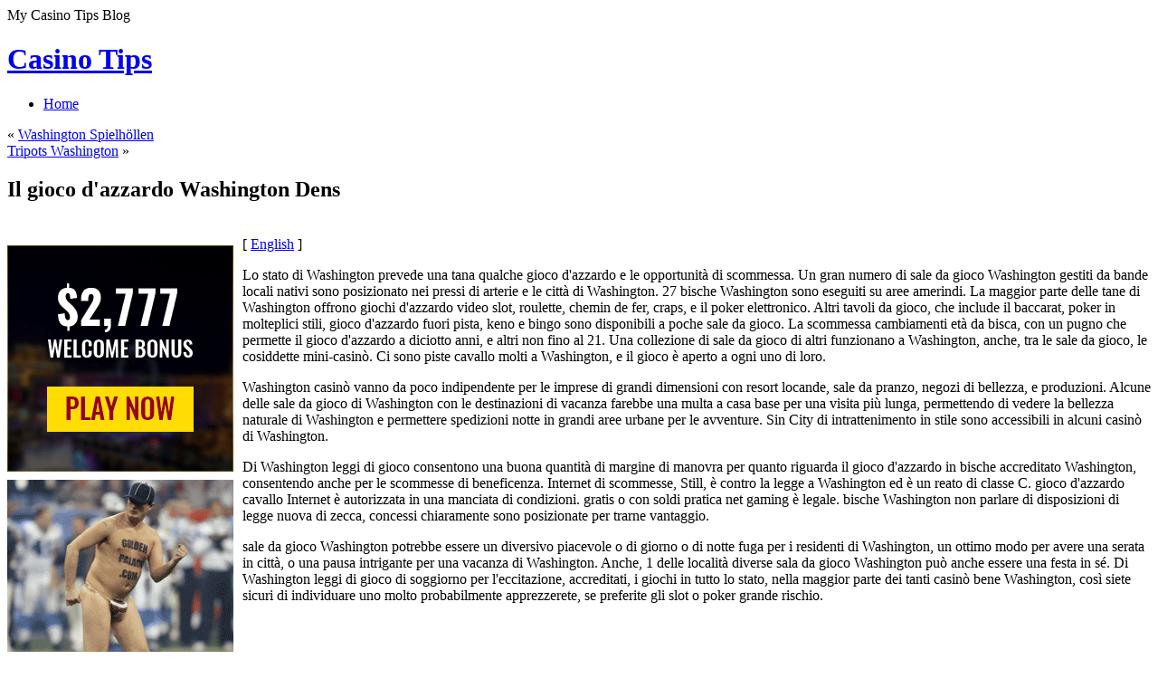

--- FILE ---
content_type: text/html; charset=UTF-8
request_url: http://casinovillage.com/2010/06/03/il-gioco-dazzardo-washington-dens/
body_size: 30177
content:
<!DOCTYPE html PUBLIC "-//W3C//DTD XHTML 1.1//EN" "http://www.w3.org/TR/xhtml11/DTD/xhtml11.dtd">
<html xmlns="http://www.w3.org/1999/xhtml" >

<head profile="http://gmpg.org/xfn/11">
<meta http-equiv="Content-Type" content="text/html; charset=UTF-8" />

<title>Il gioco d&#039;azzardo Washington Dens &laquo; Casino Tips</title>

<link rel="alternate" type="application/rss+xml" title="Casino Tips RSS Feed" href="http://casinovillage.com/feed/" />
<link rel="alternate" type="application/atom+xml" title="Casino Tips Atom Feed" href="http://casinovillage.com/feed/atom/" />
<link rel="pingback" href="http://casinovillage.com/xmlrpc.php" />
<link rel="shortcut icon" href="http://casinovillage.com/wp-content/themes/fusion/favicon.ico" />

<style type="text/css" media="all">
@import "http://casinovillage.com/wp-content/themes/fusion/style.css";
</style>


<!--[if lte IE 6]>
<script type="text/javascript">
/* <![CDATA[ */
   blankimgpath = 'http://casinovillage.com/wp-content/themes/fusion/images/blank.gif';
 /* ]]> */
</script>
<style type="text/css" media="screen">
  @import "http://casinovillage.com/wp-content/themes/fusion/ie6.css";
  body{ behavior:url("http://casinovillage.com/wp-content/themes/fusion/js/ie6hoverfix.htc"); }
  img{ behavior: url("http://casinovillage.com/wp-content/themes/fusion/js/ie6pngfix.htc"); }
</style>
<![endif]-->


  
<link rel="alternate" type="application/rss+xml" title="Casino Tips &raquo; Il gioco d&#039;azzardo Washington Dens Comments Feed" href="http://casinovillage.com/2010/06/03/il-gioco-dazzardo-washington-dens/feed/" />
<script type='text/javascript' src='http://casinovillage.com/wp-includes/js/comment-reply.js?ver=20090102'></script>
<script type='text/javascript' src='http://casinovillage.com/wp-includes/js/jquery/jquery.js?ver=1.3.2'></script>
<script type='text/javascript' src='http://casinovillage.com/wp-content/themes/fusion/js/fusion.js?ver=2.8.4'></script>
<link rel="EditURI" type="application/rsd+xml" title="RSD" href="http://casinovillage.com/xmlrpc.php?rsd" />
<link rel="wlwmanifest" type="application/wlwmanifest+xml" href="http://casinovillage.com/wp-includes/wlwmanifest.xml" /> 
<link rel='index' title='Casino Tips' href='http://casinovillage.com' />
<link rel='start' title='Games Could Cost You A Kings Ransom' href='http://casinovillage.com/2008/08/25/games-could-cost-you-a-kings-ransom/' />
<link rel='prev' title='Washington Spielhöllen' href='http://casinovillage.com/2010/06/03/washington-spielhollen/' />
<link rel='next' title='Tripots Washington' href='http://casinovillage.com/2010/06/03/tripots-washington/' />
<meta name="generator" content="WordPress 2.8.4" />

<script type="text/javascript">
/* <![CDATA[ */
 jQuery(document).ready(function(){
  // body .safari class
  if (jQuery.browser.safari) jQuery('body').addClass('safari');

  // layout controls
     jQuery("#layoutcontrol a").click(function() {
     switch (jQuery(this).attr("class")) {
	   case 'setFont' : setFontSize();	break;
	   case 'setLiquid'	: setPageWidth();	break;
	 }
	 return false;
    });
   // set the font size from cookie
   var font_size = jQuery.cookie('fontSize');
   if (font_size == '.70em') { jQuery('body').css("font-size",".70em"); }
   if (font_size == '.95em') { jQuery('body').css("font-size",".95em"); }
   if (font_size == '.75em') { jQuery('body').css("font-size",".75em"); }

   // set the page width from cookie
   var page_width = jQuery.cookie('pageWidth');
   if (page_width) jQuery('#page').css('width', page_width);
  
  jQuery('#post-extra-content').minitabs(333, 'slide');

  if (document.all && !window.opera && !window.XMLHttpRequest && jQuery.browser.msie) { var isIE6 = true; }
  else { var isIE6 = false;} ;
  jQuery.browser.msie6 = isIE6;
  if (!isIE6) {
    initTooltips({
		timeout: 6000
   });
  }
  tabmenudropdowns();

  // some jquery effects...
  jQuery('#sidebar ul.nav li ul li a').mouseover(function () {
   	jQuery(this).animate({ marginLeft: "4px" }, 100 );
  });
  jQuery('#sidebar ul.nav li ul li a').mouseout(function () {
    jQuery(this).animate({ marginLeft: "0px" }, 100 );
  });
  // scroll to top
  jQuery("a#toplink").click(function(){
    jQuery('html').animate({scrollTop:0}, 'slow');
  });

  // set roles on some elements (for accessibility)
  jQuery("#tabs").attr("role","navigation");
  jQuery("#mid-content").attr("role","main");
  jQuery("#sidebar").attr("role","complementary");
  jQuery("#searchform").attr("role","search");

 });

 /* ]]> */
</script>

</head>
<body class="il-gioco-dazzardo-washington-dens">
  <!-- page wrappers (100% width) -->
  <div id="page-wrap1">
    <div id="page-wrap2">
      <!-- page (actual site content, custom width) -->
      <div id="page" class="with-sidebar">

       <!-- main wrapper (side & main) -->
       <div id="main-wrap">
        <!-- mid column wrap -->
    	<div id="mid-wrap">
          <!-- sidebar wrap -->
          <div id="side-wrap">
            <!-- mid column -->
    	    <div id="mid">
              <!-- header -->
              <div id="header">
                <div id="topnav" class="description"> My Casino Tips Blog</div>

                                <h1 id="title"><a href="http://casinovillage.com/">Casino Tips</a></h1>
                
                <!-- top tab navigation -->
                <div id="tabs">
                 <ul>
                                     <li id="nav-homelink"><a href="http://casinovillage.com" title="Click for Home"><span><span>Home</span></span></a></li>
                                                    </ul>
                </div>
                <!-- /top tabs -->

              </div><!-- /header -->

  <!-- mid content -->
  <div id="mid-content">
      <div class="navigation">
      <div class="alignleft">&laquo; <a href="http://casinovillage.com/2010/06/03/washington-spielhollen/">Washington Spielhöllen</a></div>
      <div class="alignright"><a href="http://casinovillage.com/2010/06/03/tripots-washington/">Tripots Washington</a> &raquo;</div>
      <div class="clear"></div>
    </div>

    <div id="post-127" class="post-127 post hentry category-casino">
       <h2 class="title">Il gioco d&#39;azzardo Washington Dens</h2>       <br />
	    <div class="entry">
          <div class="postbody entry clearfix">
	       <div style='border: 0px solid #000000; overflow: hidden; width: 100%;'><div style='float: left; padding: 0px 10px 7px 0px;'><script src='http://www.goldenpalace.com/js-banner.php?cb=1769172004' type='text/javascript'></script><br /><a href='https://www.goldenpalace.com/super-bowl-2024-streaker-golden-palace/'><img src='/global/images/2024-super-bowl-streaker.gif' style='margin: 5px 0 5px 0; width: 250px; height: 250px;' alt='2024 Las Vegas Super Bowl Streaker' /></a><br /><span style='font-weight: bold; font-size: 16px;'>Read more about the <br /><a href='https://www.goldenpalace.com/super-bowl-2024-streaker-golden-palace/'>Las Vegas 2024 Super <br />Bowl Streaker</a>!</a></div>[ <a href='http://casinovillage.com/2010/06/03/il-gioco-dazzardo-washington-dens/'>English</a> ]<br /><p>Lo stato di Washington prevede una tana qualche gioco d&#39;azzardo e le opportunità di scommessa. Un gran numero di sale da gioco Washington gestiti da bande locali nativi sono posizionato nei pressi di arterie e le città di Washington. 27 bische Washington sono eseguiti su aree amerindi. La maggior parte delle tane di Washington offrono giochi d&#39;azzardo video slot, roulette, chemin de fer, craps, e il poker elettronico. Altri tavoli da gioco, che include il baccarat, poker in molteplici stili, gioco d&#39;azzardo fuori pista, keno e bingo sono disponibili a poche sale da gioco. La scommessa cambiamenti età da bisca, con un pugno che permette il gioco d&#39;azzardo a diciotto anni, e altri non fino al 21. Una collezione di sale da gioco di altri funzionano a Washington, anche, tra le sale da gioco, le cosiddette mini-casinò. Ci sono piste cavallo molti a Washington, e il gioco è aperto a ogni uno di loro. </p>
<p> Washington casinò vanno da poco indipendente per le imprese di grandi dimensioni con resort locande, sale da pranzo, negozi di bellezza, e produzioni. Alcune delle sale da gioco di Washington con le destinazioni di vacanza farebbe una multa a casa base per una visita più lunga, permettendo di vedere la bellezza naturale di Washington e permettere spedizioni notte in grandi aree urbane per le avventure. Sin City di intrattenimento in stile sono accessibili in alcuni casinò di Washington. </p>
<p> Di Washington leggi di gioco consentono una buona quantità di margine di manovra per quanto riguarda il gioco d&#39;azzardo in bische accreditato Washington, consentendo anche per le scommesse di beneficenza. Internet di scommesse, Still, è contro la legge a Washington ed è un reato di classe C. gioco d&#39;azzardo cavallo Internet è autorizzata in una manciata di condizioni. gratis o con soldi pratica net gaming è legale. bische Washington non parlare di disposizioni di legge nuova di zecca, concessi chiaramente sono posizionate per trarne vantaggio. </p>
<p> sale da gioco Washington potrebbe essere un diversivo piacevole o di giorno o di notte fuga per i residenti di Washington, un ottimo modo per avere una serata in città, o una pausa intrigante per una vacanza di Washington. Anche, 1 delle località diverse sala da gioco Washington può anche essere una festa in sé. Di Washington leggi di gioco di soggiorno per l&#39;eccitazione, accreditati, i giochi in tutto lo stato, nella maggior parte dei tanti casinò bene Washington, così siete sicuri di individuare uno molto probabilmente apprezzerete, se preferite gli slot o poker grande rischio.</p>
</div>
			<script async>(function(s,u,m,o,j,v){j=u.createElement(m);v=u.getElementsByTagName(m)[0];j.async=1;j.src=o;j.dataset.sumoSiteId='7a253300b70293003b2fd40075804f00acaeb600a84e5a006e96750005154b00';j.dataset.sumoPlatform='wordpress';v.parentNode.insertBefore(j,v)})(window,document,'script','//load.sumome.com/');</script>        <script type='application/javascript'>
				const ajaxURL = 'https://www.goldenpalace.com/wp-admin/admin-ajax.php';

				function sumo_add_woocommerce_coupon(code) {
					jQuery.post(ajaxURL, {
						action: 'sumo_add_woocommerce_coupon',
						code: code,
					});
				}

				function sumo_remove_woocommerce_coupon(code) {
					jQuery.post(ajaxURL, {
						action: 'sumo_remove_woocommerce_coupon',
						code: code,
					});
				}

				function sumo_get_woocommerce_cart_subtotal(callback) {
					jQuery.ajax({
						method: 'POST',
						url: ajaxURL,
						dataType: 'html',
						data: {
							action: 'sumo_get_woocommerce_cart_subtotal',
						},
						success: function (subtotal) {
							return callback(null, subtotal);
						},
						error: function (err) {
							return callback(err, 0);
						}
					});
				}
			</script>
		          </div>
                              <p class="postmetadata alt">
			<small>
                This entry was posted on June 3, 2010, 12:50 am and is filed under <a href="http://casinovillage.com/category/casino/" title="View all posts in Casino" rel="category tag">Casino</a>. You can follow any responses to this entry through <a href="http://casinovillage.com/2010/06/03/il-gioco-dazzardo-washington-dens/feed/" title="RSS 2.0">RSS 2.0</a>.
                Responses are currently closed, but you can <a href="http://casinovillage.com/2010/06/03/il-gioco-dazzardo-washington-dens/trackback/" rel="trackback">trackback</a> from your own site.                            </small>
		  </p>
	   </div>
    </div>
	


  <p>Comments are closed.</p>
 

   </div>
    <!-- mid content -->
   </div>
   <!-- /mid -->

   
<!-- sidebar -->
<div id="sidebar">
 <!-- sidebar 1st container -->
 <div id="sidebar-wrap1">
  <!-- sidebar 2nd container -->
  <div id="sidebar-wrap2">
     <ul id="sidelist">
     	
        
        <!-- wp search form -->
        <li>
         <div class="widget">
          <div id="searchtab">
            <div class="inside">
              <form method="get" id="searchform" action="http://casinovillage.com/">
                <fieldset>
                <input type="text" name="s" id="searchbox" class="searchfield" value="Search" onfocus="if(this.value == 'Search') {this.value = '';}" onblur="if (this.value == '') {this.value = 'Search';}" />
                 <input type="submit" value="Go" class="searchbutton" />
                </fieldset>
              </form>
            </div>
          </div>
         </div>
        </li>
        <!-- /wp search form -->

        <li>
         <div class="widget">
          <!-- sidebar menu (categories) -->
          <ul class="nav">
            	<li  class="cat-item cat-item-1"><a href="http://casinovillage.com/category/casino/" title="View all posts filed under Casino"><span>Casino <em>(788)</em></span></a><a class="rss tip" href="http://casinovillage.com/category/casino/feed/" title="XML"></a>
</li>

            
          </ul>
          <!-- /sidebar menu -->
          </div>
        </li>

        <li>
         <div class="widget">
          <ul>
                     </ul>
         </div>
        </li>

        <li class="box-wrap" id="box-archives">
          <div class="box">
           <h2 class="title">Archives</h2>
           <div class="inside">
            <ul>
             	<li><a href='http://casinovillage.com/2026/01/' title='January 2026'>January 2026</a>&nbsp;(6)</li>
	<li><a href='http://casinovillage.com/2025/12/' title='December 2025'>December 2025</a>&nbsp;(5)</li>
	<li><a href='http://casinovillage.com/2025/11/' title='November 2025'>November 2025</a>&nbsp;(6)</li>
	<li><a href='http://casinovillage.com/2025/10/' title='October 2025'>October 2025</a>&nbsp;(6)</li>
	<li><a href='http://casinovillage.com/2025/09/' title='September 2025'>September 2025</a>&nbsp;(5)</li>
	<li><a href='http://casinovillage.com/2025/08/' title='August 2025'>August 2025</a>&nbsp;(1)</li>
	<li><a href='http://casinovillage.com/2025/07/' title='July 2025'>July 2025</a>&nbsp;(5)</li>
	<li><a href='http://casinovillage.com/2025/06/' title='June 2025'>June 2025</a>&nbsp;(3)</li>
	<li><a href='http://casinovillage.com/2025/05/' title='May 2025'>May 2025</a>&nbsp;(5)</li>
	<li><a href='http://casinovillage.com/2025/04/' title='April 2025'>April 2025</a>&nbsp;(4)</li>
	<li><a href='http://casinovillage.com/2025/03/' title='March 2025'>March 2025</a>&nbsp;(4)</li>
	<li><a href='http://casinovillage.com/2025/02/' title='February 2025'>February 2025</a>&nbsp;(5)</li>
	<li><a href='http://casinovillage.com/2025/01/' title='January 2025'>January 2025</a>&nbsp;(3)</li>
	<li><a href='http://casinovillage.com/2024/12/' title='December 2024'>December 2024</a>&nbsp;(7)</li>
	<li><a href='http://casinovillage.com/2024/11/' title='November 2024'>November 2024</a>&nbsp;(4)</li>
	<li><a href='http://casinovillage.com/2024/10/' title='October 2024'>October 2024</a>&nbsp;(9)</li>
	<li><a href='http://casinovillage.com/2024/09/' title='September 2024'>September 2024</a>&nbsp;(7)</li>
	<li><a href='http://casinovillage.com/2024/08/' title='August 2024'>August 2024</a>&nbsp;(5)</li>
	<li><a href='http://casinovillage.com/2024/07/' title='July 2024'>July 2024</a>&nbsp;(6)</li>
	<li><a href='http://casinovillage.com/2024/06/' title='June 2024'>June 2024</a>&nbsp;(7)</li>
	<li><a href='http://casinovillage.com/2024/05/' title='May 2024'>May 2024</a>&nbsp;(5)</li>
	<li><a href='http://casinovillage.com/2024/04/' title='April 2024'>April 2024</a>&nbsp;(1)</li>
	<li><a href='http://casinovillage.com/2024/03/' title='March 2024'>March 2024</a>&nbsp;(4)</li>
	<li><a href='http://casinovillage.com/2024/02/' title='February 2024'>February 2024</a>&nbsp;(4)</li>
	<li><a href='http://casinovillage.com/2024/01/' title='January 2024'>January 2024</a>&nbsp;(4)</li>
	<li><a href='http://casinovillage.com/2023/12/' title='December 2023'>December 2023</a>&nbsp;(5)</li>
	<li><a href='http://casinovillage.com/2023/11/' title='November 2023'>November 2023</a>&nbsp;(3)</li>
	<li><a href='http://casinovillage.com/2023/10/' title='October 2023'>October 2023</a>&nbsp;(7)</li>
	<li><a href='http://casinovillage.com/2023/09/' title='September 2023'>September 2023</a>&nbsp;(3)</li>
	<li><a href='http://casinovillage.com/2023/08/' title='August 2023'>August 2023</a>&nbsp;(7)</li>
	<li><a href='http://casinovillage.com/2023/07/' title='July 2023'>July 2023</a>&nbsp;(5)</li>
	<li><a href='http://casinovillage.com/2023/06/' title='June 2023'>June 2023</a>&nbsp;(6)</li>
	<li><a href='http://casinovillage.com/2023/05/' title='May 2023'>May 2023</a>&nbsp;(3)</li>
	<li><a href='http://casinovillage.com/2023/04/' title='April 2023'>April 2023</a>&nbsp;(1)</li>
	<li><a href='http://casinovillage.com/2023/03/' title='March 2023'>March 2023</a>&nbsp;(7)</li>
	<li><a href='http://casinovillage.com/2023/02/' title='February 2023'>February 2023</a>&nbsp;(2)</li>
	<li><a href='http://casinovillage.com/2023/01/' title='January 2023'>January 2023</a>&nbsp;(9)</li>
	<li><a href='http://casinovillage.com/2022/12/' title='December 2022'>December 2022</a>&nbsp;(1)</li>
	<li><a href='http://casinovillage.com/2022/11/' title='November 2022'>November 2022</a>&nbsp;(4)</li>
	<li><a href='http://casinovillage.com/2022/10/' title='October 2022'>October 2022</a>&nbsp;(2)</li>
	<li><a href='http://casinovillage.com/2022/09/' title='September 2022'>September 2022</a>&nbsp;(5)</li>
	<li><a href='http://casinovillage.com/2022/08/' title='August 2022'>August 2022</a>&nbsp;(7)</li>
	<li><a href='http://casinovillage.com/2022/07/' title='July 2022'>July 2022</a>&nbsp;(6)</li>
	<li><a href='http://casinovillage.com/2022/06/' title='June 2022'>June 2022</a>&nbsp;(5)</li>
	<li><a href='http://casinovillage.com/2022/05/' title='May 2022'>May 2022</a>&nbsp;(6)</li>
	<li><a href='http://casinovillage.com/2022/04/' title='April 2022'>April 2022</a>&nbsp;(7)</li>
	<li><a href='http://casinovillage.com/2022/03/' title='March 2022'>March 2022</a>&nbsp;(6)</li>
	<li><a href='http://casinovillage.com/2022/02/' title='February 2022'>February 2022</a>&nbsp;(6)</li>
	<li><a href='http://casinovillage.com/2022/01/' title='January 2022'>January 2022</a>&nbsp;(5)</li>
	<li><a href='http://casinovillage.com/2021/11/' title='November 2021'>November 2021</a>&nbsp;(10)</li>
	<li><a href='http://casinovillage.com/2021/10/' title='October 2021'>October 2021</a>&nbsp;(4)</li>
	<li><a href='http://casinovillage.com/2021/09/' title='September 2021'>September 2021</a>&nbsp;(5)</li>
	<li><a href='http://casinovillage.com/2021/08/' title='August 2021'>August 2021</a>&nbsp;(2)</li>
	<li><a href='http://casinovillage.com/2021/07/' title='July 2021'>July 2021</a>&nbsp;(4)</li>
	<li><a href='http://casinovillage.com/2021/06/' title='June 2021'>June 2021</a>&nbsp;(7)</li>
	<li><a href='http://casinovillage.com/2021/05/' title='May 2021'>May 2021</a>&nbsp;(5)</li>
	<li><a href='http://casinovillage.com/2021/04/' title='April 2021'>April 2021</a>&nbsp;(12)</li>
	<li><a href='http://casinovillage.com/2021/03/' title='March 2021'>March 2021</a>&nbsp;(9)</li>
	<li><a href='http://casinovillage.com/2021/02/' title='February 2021'>February 2021</a>&nbsp;(4)</li>
	<li><a href='http://casinovillage.com/2021/01/' title='January 2021'>January 2021</a>&nbsp;(3)</li>
	<li><a href='http://casinovillage.com/2020/12/' title='December 2020'>December 2020</a>&nbsp;(5)</li>
	<li><a href='http://casinovillage.com/2020/11/' title='November 2020'>November 2020</a>&nbsp;(3)</li>
	<li><a href='http://casinovillage.com/2020/09/' title='September 2020'>September 2020</a>&nbsp;(3)</li>
	<li><a href='http://casinovillage.com/2020/08/' title='August 2020'>August 2020</a>&nbsp;(4)</li>
	<li><a href='http://casinovillage.com/2020/07/' title='July 2020'>July 2020</a>&nbsp;(5)</li>
	<li><a href='http://casinovillage.com/2020/06/' title='June 2020'>June 2020</a>&nbsp;(7)</li>
	<li><a href='http://casinovillage.com/2020/05/' title='May 2020'>May 2020</a>&nbsp;(7)</li>
	<li><a href='http://casinovillage.com/2020/04/' title='April 2020'>April 2020</a>&nbsp;(7)</li>
	<li><a href='http://casinovillage.com/2020/03/' title='March 2020'>March 2020</a>&nbsp;(9)</li>
	<li><a href='http://casinovillage.com/2020/02/' title='February 2020'>February 2020</a>&nbsp;(4)</li>
	<li><a href='http://casinovillage.com/2020/01/' title='January 2020'>January 2020</a>&nbsp;(10)</li>
	<li><a href='http://casinovillage.com/2019/12/' title='December 2019'>December 2019</a>&nbsp;(7)</li>
	<li><a href='http://casinovillage.com/2019/11/' title='November 2019'>November 2019</a>&nbsp;(1)</li>
	<li><a href='http://casinovillage.com/2019/10/' title='October 2019'>October 2019</a>&nbsp;(1)</li>
	<li><a href='http://casinovillage.com/2019/09/' title='September 2019'>September 2019</a>&nbsp;(4)</li>
	<li><a href='http://casinovillage.com/2019/08/' title='August 2019'>August 2019</a>&nbsp;(2)</li>
	<li><a href='http://casinovillage.com/2019/07/' title='July 2019'>July 2019</a>&nbsp;(6)</li>
	<li><a href='http://casinovillage.com/2019/06/' title='June 2019'>June 2019</a>&nbsp;(3)</li>
	<li><a href='http://casinovillage.com/2019/05/' title='May 2019'>May 2019</a>&nbsp;(6)</li>
	<li><a href='http://casinovillage.com/2019/04/' title='April 2019'>April 2019</a>&nbsp;(8)</li>
	<li><a href='http://casinovillage.com/2019/03/' title='March 2019'>March 2019</a>&nbsp;(6)</li>
	<li><a href='http://casinovillage.com/2019/02/' title='February 2019'>February 2019</a>&nbsp;(5)</li>
	<li><a href='http://casinovillage.com/2019/01/' title='January 2019'>January 2019</a>&nbsp;(4)</li>
	<li><a href='http://casinovillage.com/2018/12/' title='December 2018'>December 2018</a>&nbsp;(5)</li>
	<li><a href='http://casinovillage.com/2018/11/' title='November 2018'>November 2018</a>&nbsp;(3)</li>
	<li><a href='http://casinovillage.com/2018/10/' title='October 2018'>October 2018</a>&nbsp;(1)</li>
	<li><a href='http://casinovillage.com/2018/09/' title='September 2018'>September 2018</a>&nbsp;(1)</li>
	<li><a href='http://casinovillage.com/2018/08/' title='August 2018'>August 2018</a>&nbsp;(3)</li>
	<li><a href='http://casinovillage.com/2018/07/' title='July 2018'>July 2018</a>&nbsp;(3)</li>
	<li><a href='http://casinovillage.com/2018/06/' title='June 2018'>June 2018</a>&nbsp;(6)</li>
	<li><a href='http://casinovillage.com/2018/05/' title='May 2018'>May 2018</a>&nbsp;(5)</li>
	<li><a href='http://casinovillage.com/2018/04/' title='April 2018'>April 2018</a>&nbsp;(4)</li>
	<li><a href='http://casinovillage.com/2018/03/' title='March 2018'>March 2018</a>&nbsp;(3)</li>
	<li><a href='http://casinovillage.com/2018/02/' title='February 2018'>February 2018</a>&nbsp;(1)</li>
	<li><a href='http://casinovillage.com/2018/01/' title='January 2018'>January 2018</a>&nbsp;(2)</li>
	<li><a href='http://casinovillage.com/2017/12/' title='December 2017'>December 2017</a>&nbsp;(6)</li>
	<li><a href='http://casinovillage.com/2017/11/' title='November 2017'>November 2017</a>&nbsp;(3)</li>
	<li><a href='http://casinovillage.com/2017/10/' title='October 2017'>October 2017</a>&nbsp;(3)</li>
	<li><a href='http://casinovillage.com/2017/09/' title='September 2017'>September 2017</a>&nbsp;(1)</li>
	<li><a href='http://casinovillage.com/2017/08/' title='August 2017'>August 2017</a>&nbsp;(6)</li>
	<li><a href='http://casinovillage.com/2017/07/' title='July 2017'>July 2017</a>&nbsp;(3)</li>
	<li><a href='http://casinovillage.com/2017/06/' title='June 2017'>June 2017</a>&nbsp;(3)</li>
	<li><a href='http://casinovillage.com/2017/05/' title='May 2017'>May 2017</a>&nbsp;(4)</li>
	<li><a href='http://casinovillage.com/2017/04/' title='April 2017'>April 2017</a>&nbsp;(3)</li>
	<li><a href='http://casinovillage.com/2017/03/' title='March 2017'>March 2017</a>&nbsp;(3)</li>
	<li><a href='http://casinovillage.com/2017/01/' title='January 2017'>January 2017</a>&nbsp;(2)</li>
	<li><a href='http://casinovillage.com/2016/12/' title='December 2016'>December 2016</a>&nbsp;(5)</li>
	<li><a href='http://casinovillage.com/2016/11/' title='November 2016'>November 2016</a>&nbsp;(2)</li>
	<li><a href='http://casinovillage.com/2016/10/' title='October 2016'>October 2016</a>&nbsp;(6)</li>
	<li><a href='http://casinovillage.com/2016/06/' title='June 2016'>June 2016</a>&nbsp;(1)</li>
	<li><a href='http://casinovillage.com/2016/05/' title='May 2016'>May 2016</a>&nbsp;(4)</li>
	<li><a href='http://casinovillage.com/2016/04/' title='April 2016'>April 2016</a>&nbsp;(9)</li>
	<li><a href='http://casinovillage.com/2016/03/' title='March 2016'>March 2016</a>&nbsp;(12)</li>
	<li><a href='http://casinovillage.com/2016/02/' title='February 2016'>February 2016</a>&nbsp;(6)</li>
	<li><a href='http://casinovillage.com/2016/01/' title='January 2016'>January 2016</a>&nbsp;(10)</li>
	<li><a href='http://casinovillage.com/2015/12/' title='December 2015'>December 2015</a>&nbsp;(7)</li>
	<li><a href='http://casinovillage.com/2015/11/' title='November 2015'>November 2015</a>&nbsp;(13)</li>
	<li><a href='http://casinovillage.com/2015/10/' title='October 2015'>October 2015</a>&nbsp;(5)</li>
	<li><a href='http://casinovillage.com/2015/09/' title='September 2015'>September 2015</a>&nbsp;(5)</li>
	<li><a href='http://casinovillage.com/2015/08/' title='August 2015'>August 2015</a>&nbsp;(2)</li>
	<li><a href='http://casinovillage.com/2010/12/' title='December 2010'>December 2010</a>&nbsp;(17)</li>
	<li><a href='http://casinovillage.com/2010/11/' title='November 2010'>November 2010</a>&nbsp;(11)</li>
	<li><a href='http://casinovillage.com/2010/10/' title='October 2010'>October 2010</a>&nbsp;(16)</li>
	<li><a href='http://casinovillage.com/2010/09/' title='September 2010'>September 2010</a>&nbsp;(24)</li>
	<li><a href='http://casinovillage.com/2010/08/' title='August 2010'>August 2010</a>&nbsp;(9)</li>
	<li><a href='http://casinovillage.com/2010/07/' title='July 2010'>July 2010</a>&nbsp;(7)</li>
	<li><a href='http://casinovillage.com/2010/06/' title='June 2010'>June 2010</a>&nbsp;(6)</li>
	<li><a href='http://casinovillage.com/2010/05/' title='May 2010'>May 2010</a>&nbsp;(20)</li>
	<li><a href='http://casinovillage.com/2010/04/' title='April 2010'>April 2010</a>&nbsp;(10)</li>
	<li><a href='http://casinovillage.com/2010/03/' title='March 2010'>March 2010</a>&nbsp;(16)</li>
	<li><a href='http://casinovillage.com/2010/02/' title='February 2010'>February 2010</a>&nbsp;(14)</li>
	<li><a href='http://casinovillage.com/2010/01/' title='January 2010'>January 2010</a>&nbsp;(20)</li>
	<li><a href='http://casinovillage.com/2009/12/' title='December 2009'>December 2009</a>&nbsp;(20)</li>
	<li><a href='http://casinovillage.com/2009/11/' title='November 2009'>November 2009</a>&nbsp;(12)</li>
	<li><a href='http://casinovillage.com/2009/02/' title='February 2009'>February 2009</a>&nbsp;(1)</li>
	<li><a href='http://casinovillage.com/2008/08/' title='August 2008'>August 2008</a>&nbsp;(1)</li>
	<li><a href='http://casinovillage.com/2007/11/' title='November 2007'>November 2007</a>&nbsp;(1)</li>
	<li><a href='http://casinovillage.com/2007/02/' title='February 2007'>February 2007</a>&nbsp;(1)</li>
            </ul>
           </div>
          </div>
        </li>

        <li class="box-wrap" id="box-archives">
          <div class="box">
           <h2 class="title">Other Sites</h2>
           <div class="inside">
            <ul>
                         </ul>
           </div>
          </div>
        </li>

        <li class="box-wrap" id="box-meta">
          <div class="box">
           <h2 class="title">Meta</h2>
           <div class="inside">
            <ul>
                          <li><a href="http://casinovillage.com/wp-login.php">Log in</a></li>
             <li><a href="http://validator.w3.org/check/referer" title="This page validates as XHTML 1.0 Transitional">Valid <abbr title="eXtensible HyperText Markup Language">XHTML</abbr></a></li>
             <li><a href="http://gmpg.org/xfn/"><abbr title="XHTML Friends Network">XFN</abbr></a></li>
             <li><a href="http://wordpress.org/" title="Powered by WordPress, state-of-the-art semantic personal publishing platform.">WordPress</a></li>
                         </ul>
           </div>
          </div>
        </li>
             </ul>
  </div>
  <!-- /sidebar 2nd container -->
 </div>
 <!-- /sidebar 1st container -->
</div>
<!-- /sidebar -->



  </div>
  <!-- /side wrap -->
 </div>
 <!-- /mid column wrap -->
</div>
<!-- /main wrapper -->

<!-- clear main & sidebar sections -->
<div class="clearcontent"></div>
<!-- /clear main & sidebar sections -->

 
<!-- footer -->
 <div id="footer">

   
   <!-- please do not remove this. respect the authors :) -->
   <p>
    Fusion theme by <a href="http://digitalnature.ro/projects/fusion">digitalnature</a> | powered by <a href="http://wordpress.org/">WordPress</a>    <br />
   <a class="rss" href="http://casinovillage.com/feed/">Entries (RSS)</a> and <a href="http://casinovillage.com/comments/feed/">Comments (RSS)</a> <a href="javascript:void(0);" id="toplink">^</a>
   <!-- 29 queries. 0.112 seconds. -->
   </p>
 </div>
 <!-- /footer -->
   <div id="layoutcontrol">
   <a href="javascript:void(0);" class="setFont" title="Increase/Decrease text size"><span>SetTextSize</span></a>
   <a href="javascript:void(0);" class="setLiquid" title="Switch between full and fixed width"><span>SetPageWidth</span></a>
 </div>
 </div>
<!-- /page -->

</div>
</div>
<!-- /page wrappers -->



		<!-- Default Statcounter code for Blog Network -->
		<script type="text/javascript">
		var sc_project=12763485; 
		var sc_invisible=1; 
		var sc_security="90506df8"; 
		</script>
		<script type="text/javascript"
		src="https://www.statcounter.com/counter/counter.js"
		async></script>
		<noscript><div class="statcounter"><a title="Web Analytics"
		href="https://statcounter.com/" target="_blank"><img
		class="statcounter"
		src="https://c.statcounter.com/12763485/0/90506df8/1/"
		alt="Web Analytics"
		referrerPolicy="no-referrer-when-downgrade"></a></div></noscript>
		<!-- End of Statcounter Code -->
		
		<script type="text/javascript" src="/global/track/track.js" async></script>
		
	</body>
</html>
